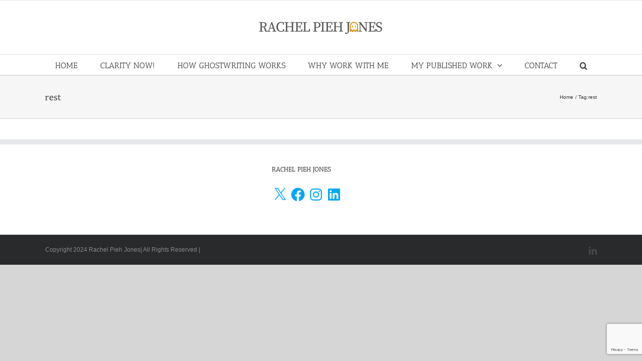

--- FILE ---
content_type: text/html; charset=utf-8
request_url: https://www.google.com/recaptcha/api2/anchor?ar=1&k=6Ld6dRgqAAAAAP-UQNIpD20HJ6AkbexIA4VrEfE6&co=aHR0cHM6Ly9yYWNoZWxwaWVoam9uZXMuY29tOjQ0Mw..&hl=en&v=PoyoqOPhxBO7pBk68S4YbpHZ&size=invisible&anchor-ms=20000&execute-ms=30000&cb=ikf3zhs92ex9
body_size: 48521
content:
<!DOCTYPE HTML><html dir="ltr" lang="en"><head><meta http-equiv="Content-Type" content="text/html; charset=UTF-8">
<meta http-equiv="X-UA-Compatible" content="IE=edge">
<title>reCAPTCHA</title>
<style type="text/css">
/* cyrillic-ext */
@font-face {
  font-family: 'Roboto';
  font-style: normal;
  font-weight: 400;
  font-stretch: 100%;
  src: url(//fonts.gstatic.com/s/roboto/v48/KFO7CnqEu92Fr1ME7kSn66aGLdTylUAMa3GUBHMdazTgWw.woff2) format('woff2');
  unicode-range: U+0460-052F, U+1C80-1C8A, U+20B4, U+2DE0-2DFF, U+A640-A69F, U+FE2E-FE2F;
}
/* cyrillic */
@font-face {
  font-family: 'Roboto';
  font-style: normal;
  font-weight: 400;
  font-stretch: 100%;
  src: url(//fonts.gstatic.com/s/roboto/v48/KFO7CnqEu92Fr1ME7kSn66aGLdTylUAMa3iUBHMdazTgWw.woff2) format('woff2');
  unicode-range: U+0301, U+0400-045F, U+0490-0491, U+04B0-04B1, U+2116;
}
/* greek-ext */
@font-face {
  font-family: 'Roboto';
  font-style: normal;
  font-weight: 400;
  font-stretch: 100%;
  src: url(//fonts.gstatic.com/s/roboto/v48/KFO7CnqEu92Fr1ME7kSn66aGLdTylUAMa3CUBHMdazTgWw.woff2) format('woff2');
  unicode-range: U+1F00-1FFF;
}
/* greek */
@font-face {
  font-family: 'Roboto';
  font-style: normal;
  font-weight: 400;
  font-stretch: 100%;
  src: url(//fonts.gstatic.com/s/roboto/v48/KFO7CnqEu92Fr1ME7kSn66aGLdTylUAMa3-UBHMdazTgWw.woff2) format('woff2');
  unicode-range: U+0370-0377, U+037A-037F, U+0384-038A, U+038C, U+038E-03A1, U+03A3-03FF;
}
/* math */
@font-face {
  font-family: 'Roboto';
  font-style: normal;
  font-weight: 400;
  font-stretch: 100%;
  src: url(//fonts.gstatic.com/s/roboto/v48/KFO7CnqEu92Fr1ME7kSn66aGLdTylUAMawCUBHMdazTgWw.woff2) format('woff2');
  unicode-range: U+0302-0303, U+0305, U+0307-0308, U+0310, U+0312, U+0315, U+031A, U+0326-0327, U+032C, U+032F-0330, U+0332-0333, U+0338, U+033A, U+0346, U+034D, U+0391-03A1, U+03A3-03A9, U+03B1-03C9, U+03D1, U+03D5-03D6, U+03F0-03F1, U+03F4-03F5, U+2016-2017, U+2034-2038, U+203C, U+2040, U+2043, U+2047, U+2050, U+2057, U+205F, U+2070-2071, U+2074-208E, U+2090-209C, U+20D0-20DC, U+20E1, U+20E5-20EF, U+2100-2112, U+2114-2115, U+2117-2121, U+2123-214F, U+2190, U+2192, U+2194-21AE, U+21B0-21E5, U+21F1-21F2, U+21F4-2211, U+2213-2214, U+2216-22FF, U+2308-230B, U+2310, U+2319, U+231C-2321, U+2336-237A, U+237C, U+2395, U+239B-23B7, U+23D0, U+23DC-23E1, U+2474-2475, U+25AF, U+25B3, U+25B7, U+25BD, U+25C1, U+25CA, U+25CC, U+25FB, U+266D-266F, U+27C0-27FF, U+2900-2AFF, U+2B0E-2B11, U+2B30-2B4C, U+2BFE, U+3030, U+FF5B, U+FF5D, U+1D400-1D7FF, U+1EE00-1EEFF;
}
/* symbols */
@font-face {
  font-family: 'Roboto';
  font-style: normal;
  font-weight: 400;
  font-stretch: 100%;
  src: url(//fonts.gstatic.com/s/roboto/v48/KFO7CnqEu92Fr1ME7kSn66aGLdTylUAMaxKUBHMdazTgWw.woff2) format('woff2');
  unicode-range: U+0001-000C, U+000E-001F, U+007F-009F, U+20DD-20E0, U+20E2-20E4, U+2150-218F, U+2190, U+2192, U+2194-2199, U+21AF, U+21E6-21F0, U+21F3, U+2218-2219, U+2299, U+22C4-22C6, U+2300-243F, U+2440-244A, U+2460-24FF, U+25A0-27BF, U+2800-28FF, U+2921-2922, U+2981, U+29BF, U+29EB, U+2B00-2BFF, U+4DC0-4DFF, U+FFF9-FFFB, U+10140-1018E, U+10190-1019C, U+101A0, U+101D0-101FD, U+102E0-102FB, U+10E60-10E7E, U+1D2C0-1D2D3, U+1D2E0-1D37F, U+1F000-1F0FF, U+1F100-1F1AD, U+1F1E6-1F1FF, U+1F30D-1F30F, U+1F315, U+1F31C, U+1F31E, U+1F320-1F32C, U+1F336, U+1F378, U+1F37D, U+1F382, U+1F393-1F39F, U+1F3A7-1F3A8, U+1F3AC-1F3AF, U+1F3C2, U+1F3C4-1F3C6, U+1F3CA-1F3CE, U+1F3D4-1F3E0, U+1F3ED, U+1F3F1-1F3F3, U+1F3F5-1F3F7, U+1F408, U+1F415, U+1F41F, U+1F426, U+1F43F, U+1F441-1F442, U+1F444, U+1F446-1F449, U+1F44C-1F44E, U+1F453, U+1F46A, U+1F47D, U+1F4A3, U+1F4B0, U+1F4B3, U+1F4B9, U+1F4BB, U+1F4BF, U+1F4C8-1F4CB, U+1F4D6, U+1F4DA, U+1F4DF, U+1F4E3-1F4E6, U+1F4EA-1F4ED, U+1F4F7, U+1F4F9-1F4FB, U+1F4FD-1F4FE, U+1F503, U+1F507-1F50B, U+1F50D, U+1F512-1F513, U+1F53E-1F54A, U+1F54F-1F5FA, U+1F610, U+1F650-1F67F, U+1F687, U+1F68D, U+1F691, U+1F694, U+1F698, U+1F6AD, U+1F6B2, U+1F6B9-1F6BA, U+1F6BC, U+1F6C6-1F6CF, U+1F6D3-1F6D7, U+1F6E0-1F6EA, U+1F6F0-1F6F3, U+1F6F7-1F6FC, U+1F700-1F7FF, U+1F800-1F80B, U+1F810-1F847, U+1F850-1F859, U+1F860-1F887, U+1F890-1F8AD, U+1F8B0-1F8BB, U+1F8C0-1F8C1, U+1F900-1F90B, U+1F93B, U+1F946, U+1F984, U+1F996, U+1F9E9, U+1FA00-1FA6F, U+1FA70-1FA7C, U+1FA80-1FA89, U+1FA8F-1FAC6, U+1FACE-1FADC, U+1FADF-1FAE9, U+1FAF0-1FAF8, U+1FB00-1FBFF;
}
/* vietnamese */
@font-face {
  font-family: 'Roboto';
  font-style: normal;
  font-weight: 400;
  font-stretch: 100%;
  src: url(//fonts.gstatic.com/s/roboto/v48/KFO7CnqEu92Fr1ME7kSn66aGLdTylUAMa3OUBHMdazTgWw.woff2) format('woff2');
  unicode-range: U+0102-0103, U+0110-0111, U+0128-0129, U+0168-0169, U+01A0-01A1, U+01AF-01B0, U+0300-0301, U+0303-0304, U+0308-0309, U+0323, U+0329, U+1EA0-1EF9, U+20AB;
}
/* latin-ext */
@font-face {
  font-family: 'Roboto';
  font-style: normal;
  font-weight: 400;
  font-stretch: 100%;
  src: url(//fonts.gstatic.com/s/roboto/v48/KFO7CnqEu92Fr1ME7kSn66aGLdTylUAMa3KUBHMdazTgWw.woff2) format('woff2');
  unicode-range: U+0100-02BA, U+02BD-02C5, U+02C7-02CC, U+02CE-02D7, U+02DD-02FF, U+0304, U+0308, U+0329, U+1D00-1DBF, U+1E00-1E9F, U+1EF2-1EFF, U+2020, U+20A0-20AB, U+20AD-20C0, U+2113, U+2C60-2C7F, U+A720-A7FF;
}
/* latin */
@font-face {
  font-family: 'Roboto';
  font-style: normal;
  font-weight: 400;
  font-stretch: 100%;
  src: url(//fonts.gstatic.com/s/roboto/v48/KFO7CnqEu92Fr1ME7kSn66aGLdTylUAMa3yUBHMdazQ.woff2) format('woff2');
  unicode-range: U+0000-00FF, U+0131, U+0152-0153, U+02BB-02BC, U+02C6, U+02DA, U+02DC, U+0304, U+0308, U+0329, U+2000-206F, U+20AC, U+2122, U+2191, U+2193, U+2212, U+2215, U+FEFF, U+FFFD;
}
/* cyrillic-ext */
@font-face {
  font-family: 'Roboto';
  font-style: normal;
  font-weight: 500;
  font-stretch: 100%;
  src: url(//fonts.gstatic.com/s/roboto/v48/KFO7CnqEu92Fr1ME7kSn66aGLdTylUAMa3GUBHMdazTgWw.woff2) format('woff2');
  unicode-range: U+0460-052F, U+1C80-1C8A, U+20B4, U+2DE0-2DFF, U+A640-A69F, U+FE2E-FE2F;
}
/* cyrillic */
@font-face {
  font-family: 'Roboto';
  font-style: normal;
  font-weight: 500;
  font-stretch: 100%;
  src: url(//fonts.gstatic.com/s/roboto/v48/KFO7CnqEu92Fr1ME7kSn66aGLdTylUAMa3iUBHMdazTgWw.woff2) format('woff2');
  unicode-range: U+0301, U+0400-045F, U+0490-0491, U+04B0-04B1, U+2116;
}
/* greek-ext */
@font-face {
  font-family: 'Roboto';
  font-style: normal;
  font-weight: 500;
  font-stretch: 100%;
  src: url(//fonts.gstatic.com/s/roboto/v48/KFO7CnqEu92Fr1ME7kSn66aGLdTylUAMa3CUBHMdazTgWw.woff2) format('woff2');
  unicode-range: U+1F00-1FFF;
}
/* greek */
@font-face {
  font-family: 'Roboto';
  font-style: normal;
  font-weight: 500;
  font-stretch: 100%;
  src: url(//fonts.gstatic.com/s/roboto/v48/KFO7CnqEu92Fr1ME7kSn66aGLdTylUAMa3-UBHMdazTgWw.woff2) format('woff2');
  unicode-range: U+0370-0377, U+037A-037F, U+0384-038A, U+038C, U+038E-03A1, U+03A3-03FF;
}
/* math */
@font-face {
  font-family: 'Roboto';
  font-style: normal;
  font-weight: 500;
  font-stretch: 100%;
  src: url(//fonts.gstatic.com/s/roboto/v48/KFO7CnqEu92Fr1ME7kSn66aGLdTylUAMawCUBHMdazTgWw.woff2) format('woff2');
  unicode-range: U+0302-0303, U+0305, U+0307-0308, U+0310, U+0312, U+0315, U+031A, U+0326-0327, U+032C, U+032F-0330, U+0332-0333, U+0338, U+033A, U+0346, U+034D, U+0391-03A1, U+03A3-03A9, U+03B1-03C9, U+03D1, U+03D5-03D6, U+03F0-03F1, U+03F4-03F5, U+2016-2017, U+2034-2038, U+203C, U+2040, U+2043, U+2047, U+2050, U+2057, U+205F, U+2070-2071, U+2074-208E, U+2090-209C, U+20D0-20DC, U+20E1, U+20E5-20EF, U+2100-2112, U+2114-2115, U+2117-2121, U+2123-214F, U+2190, U+2192, U+2194-21AE, U+21B0-21E5, U+21F1-21F2, U+21F4-2211, U+2213-2214, U+2216-22FF, U+2308-230B, U+2310, U+2319, U+231C-2321, U+2336-237A, U+237C, U+2395, U+239B-23B7, U+23D0, U+23DC-23E1, U+2474-2475, U+25AF, U+25B3, U+25B7, U+25BD, U+25C1, U+25CA, U+25CC, U+25FB, U+266D-266F, U+27C0-27FF, U+2900-2AFF, U+2B0E-2B11, U+2B30-2B4C, U+2BFE, U+3030, U+FF5B, U+FF5D, U+1D400-1D7FF, U+1EE00-1EEFF;
}
/* symbols */
@font-face {
  font-family: 'Roboto';
  font-style: normal;
  font-weight: 500;
  font-stretch: 100%;
  src: url(//fonts.gstatic.com/s/roboto/v48/KFO7CnqEu92Fr1ME7kSn66aGLdTylUAMaxKUBHMdazTgWw.woff2) format('woff2');
  unicode-range: U+0001-000C, U+000E-001F, U+007F-009F, U+20DD-20E0, U+20E2-20E4, U+2150-218F, U+2190, U+2192, U+2194-2199, U+21AF, U+21E6-21F0, U+21F3, U+2218-2219, U+2299, U+22C4-22C6, U+2300-243F, U+2440-244A, U+2460-24FF, U+25A0-27BF, U+2800-28FF, U+2921-2922, U+2981, U+29BF, U+29EB, U+2B00-2BFF, U+4DC0-4DFF, U+FFF9-FFFB, U+10140-1018E, U+10190-1019C, U+101A0, U+101D0-101FD, U+102E0-102FB, U+10E60-10E7E, U+1D2C0-1D2D3, U+1D2E0-1D37F, U+1F000-1F0FF, U+1F100-1F1AD, U+1F1E6-1F1FF, U+1F30D-1F30F, U+1F315, U+1F31C, U+1F31E, U+1F320-1F32C, U+1F336, U+1F378, U+1F37D, U+1F382, U+1F393-1F39F, U+1F3A7-1F3A8, U+1F3AC-1F3AF, U+1F3C2, U+1F3C4-1F3C6, U+1F3CA-1F3CE, U+1F3D4-1F3E0, U+1F3ED, U+1F3F1-1F3F3, U+1F3F5-1F3F7, U+1F408, U+1F415, U+1F41F, U+1F426, U+1F43F, U+1F441-1F442, U+1F444, U+1F446-1F449, U+1F44C-1F44E, U+1F453, U+1F46A, U+1F47D, U+1F4A3, U+1F4B0, U+1F4B3, U+1F4B9, U+1F4BB, U+1F4BF, U+1F4C8-1F4CB, U+1F4D6, U+1F4DA, U+1F4DF, U+1F4E3-1F4E6, U+1F4EA-1F4ED, U+1F4F7, U+1F4F9-1F4FB, U+1F4FD-1F4FE, U+1F503, U+1F507-1F50B, U+1F50D, U+1F512-1F513, U+1F53E-1F54A, U+1F54F-1F5FA, U+1F610, U+1F650-1F67F, U+1F687, U+1F68D, U+1F691, U+1F694, U+1F698, U+1F6AD, U+1F6B2, U+1F6B9-1F6BA, U+1F6BC, U+1F6C6-1F6CF, U+1F6D3-1F6D7, U+1F6E0-1F6EA, U+1F6F0-1F6F3, U+1F6F7-1F6FC, U+1F700-1F7FF, U+1F800-1F80B, U+1F810-1F847, U+1F850-1F859, U+1F860-1F887, U+1F890-1F8AD, U+1F8B0-1F8BB, U+1F8C0-1F8C1, U+1F900-1F90B, U+1F93B, U+1F946, U+1F984, U+1F996, U+1F9E9, U+1FA00-1FA6F, U+1FA70-1FA7C, U+1FA80-1FA89, U+1FA8F-1FAC6, U+1FACE-1FADC, U+1FADF-1FAE9, U+1FAF0-1FAF8, U+1FB00-1FBFF;
}
/* vietnamese */
@font-face {
  font-family: 'Roboto';
  font-style: normal;
  font-weight: 500;
  font-stretch: 100%;
  src: url(//fonts.gstatic.com/s/roboto/v48/KFO7CnqEu92Fr1ME7kSn66aGLdTylUAMa3OUBHMdazTgWw.woff2) format('woff2');
  unicode-range: U+0102-0103, U+0110-0111, U+0128-0129, U+0168-0169, U+01A0-01A1, U+01AF-01B0, U+0300-0301, U+0303-0304, U+0308-0309, U+0323, U+0329, U+1EA0-1EF9, U+20AB;
}
/* latin-ext */
@font-face {
  font-family: 'Roboto';
  font-style: normal;
  font-weight: 500;
  font-stretch: 100%;
  src: url(//fonts.gstatic.com/s/roboto/v48/KFO7CnqEu92Fr1ME7kSn66aGLdTylUAMa3KUBHMdazTgWw.woff2) format('woff2');
  unicode-range: U+0100-02BA, U+02BD-02C5, U+02C7-02CC, U+02CE-02D7, U+02DD-02FF, U+0304, U+0308, U+0329, U+1D00-1DBF, U+1E00-1E9F, U+1EF2-1EFF, U+2020, U+20A0-20AB, U+20AD-20C0, U+2113, U+2C60-2C7F, U+A720-A7FF;
}
/* latin */
@font-face {
  font-family: 'Roboto';
  font-style: normal;
  font-weight: 500;
  font-stretch: 100%;
  src: url(//fonts.gstatic.com/s/roboto/v48/KFO7CnqEu92Fr1ME7kSn66aGLdTylUAMa3yUBHMdazQ.woff2) format('woff2');
  unicode-range: U+0000-00FF, U+0131, U+0152-0153, U+02BB-02BC, U+02C6, U+02DA, U+02DC, U+0304, U+0308, U+0329, U+2000-206F, U+20AC, U+2122, U+2191, U+2193, U+2212, U+2215, U+FEFF, U+FFFD;
}
/* cyrillic-ext */
@font-face {
  font-family: 'Roboto';
  font-style: normal;
  font-weight: 900;
  font-stretch: 100%;
  src: url(//fonts.gstatic.com/s/roboto/v48/KFO7CnqEu92Fr1ME7kSn66aGLdTylUAMa3GUBHMdazTgWw.woff2) format('woff2');
  unicode-range: U+0460-052F, U+1C80-1C8A, U+20B4, U+2DE0-2DFF, U+A640-A69F, U+FE2E-FE2F;
}
/* cyrillic */
@font-face {
  font-family: 'Roboto';
  font-style: normal;
  font-weight: 900;
  font-stretch: 100%;
  src: url(//fonts.gstatic.com/s/roboto/v48/KFO7CnqEu92Fr1ME7kSn66aGLdTylUAMa3iUBHMdazTgWw.woff2) format('woff2');
  unicode-range: U+0301, U+0400-045F, U+0490-0491, U+04B0-04B1, U+2116;
}
/* greek-ext */
@font-face {
  font-family: 'Roboto';
  font-style: normal;
  font-weight: 900;
  font-stretch: 100%;
  src: url(//fonts.gstatic.com/s/roboto/v48/KFO7CnqEu92Fr1ME7kSn66aGLdTylUAMa3CUBHMdazTgWw.woff2) format('woff2');
  unicode-range: U+1F00-1FFF;
}
/* greek */
@font-face {
  font-family: 'Roboto';
  font-style: normal;
  font-weight: 900;
  font-stretch: 100%;
  src: url(//fonts.gstatic.com/s/roboto/v48/KFO7CnqEu92Fr1ME7kSn66aGLdTylUAMa3-UBHMdazTgWw.woff2) format('woff2');
  unicode-range: U+0370-0377, U+037A-037F, U+0384-038A, U+038C, U+038E-03A1, U+03A3-03FF;
}
/* math */
@font-face {
  font-family: 'Roboto';
  font-style: normal;
  font-weight: 900;
  font-stretch: 100%;
  src: url(//fonts.gstatic.com/s/roboto/v48/KFO7CnqEu92Fr1ME7kSn66aGLdTylUAMawCUBHMdazTgWw.woff2) format('woff2');
  unicode-range: U+0302-0303, U+0305, U+0307-0308, U+0310, U+0312, U+0315, U+031A, U+0326-0327, U+032C, U+032F-0330, U+0332-0333, U+0338, U+033A, U+0346, U+034D, U+0391-03A1, U+03A3-03A9, U+03B1-03C9, U+03D1, U+03D5-03D6, U+03F0-03F1, U+03F4-03F5, U+2016-2017, U+2034-2038, U+203C, U+2040, U+2043, U+2047, U+2050, U+2057, U+205F, U+2070-2071, U+2074-208E, U+2090-209C, U+20D0-20DC, U+20E1, U+20E5-20EF, U+2100-2112, U+2114-2115, U+2117-2121, U+2123-214F, U+2190, U+2192, U+2194-21AE, U+21B0-21E5, U+21F1-21F2, U+21F4-2211, U+2213-2214, U+2216-22FF, U+2308-230B, U+2310, U+2319, U+231C-2321, U+2336-237A, U+237C, U+2395, U+239B-23B7, U+23D0, U+23DC-23E1, U+2474-2475, U+25AF, U+25B3, U+25B7, U+25BD, U+25C1, U+25CA, U+25CC, U+25FB, U+266D-266F, U+27C0-27FF, U+2900-2AFF, U+2B0E-2B11, U+2B30-2B4C, U+2BFE, U+3030, U+FF5B, U+FF5D, U+1D400-1D7FF, U+1EE00-1EEFF;
}
/* symbols */
@font-face {
  font-family: 'Roboto';
  font-style: normal;
  font-weight: 900;
  font-stretch: 100%;
  src: url(//fonts.gstatic.com/s/roboto/v48/KFO7CnqEu92Fr1ME7kSn66aGLdTylUAMaxKUBHMdazTgWw.woff2) format('woff2');
  unicode-range: U+0001-000C, U+000E-001F, U+007F-009F, U+20DD-20E0, U+20E2-20E4, U+2150-218F, U+2190, U+2192, U+2194-2199, U+21AF, U+21E6-21F0, U+21F3, U+2218-2219, U+2299, U+22C4-22C6, U+2300-243F, U+2440-244A, U+2460-24FF, U+25A0-27BF, U+2800-28FF, U+2921-2922, U+2981, U+29BF, U+29EB, U+2B00-2BFF, U+4DC0-4DFF, U+FFF9-FFFB, U+10140-1018E, U+10190-1019C, U+101A0, U+101D0-101FD, U+102E0-102FB, U+10E60-10E7E, U+1D2C0-1D2D3, U+1D2E0-1D37F, U+1F000-1F0FF, U+1F100-1F1AD, U+1F1E6-1F1FF, U+1F30D-1F30F, U+1F315, U+1F31C, U+1F31E, U+1F320-1F32C, U+1F336, U+1F378, U+1F37D, U+1F382, U+1F393-1F39F, U+1F3A7-1F3A8, U+1F3AC-1F3AF, U+1F3C2, U+1F3C4-1F3C6, U+1F3CA-1F3CE, U+1F3D4-1F3E0, U+1F3ED, U+1F3F1-1F3F3, U+1F3F5-1F3F7, U+1F408, U+1F415, U+1F41F, U+1F426, U+1F43F, U+1F441-1F442, U+1F444, U+1F446-1F449, U+1F44C-1F44E, U+1F453, U+1F46A, U+1F47D, U+1F4A3, U+1F4B0, U+1F4B3, U+1F4B9, U+1F4BB, U+1F4BF, U+1F4C8-1F4CB, U+1F4D6, U+1F4DA, U+1F4DF, U+1F4E3-1F4E6, U+1F4EA-1F4ED, U+1F4F7, U+1F4F9-1F4FB, U+1F4FD-1F4FE, U+1F503, U+1F507-1F50B, U+1F50D, U+1F512-1F513, U+1F53E-1F54A, U+1F54F-1F5FA, U+1F610, U+1F650-1F67F, U+1F687, U+1F68D, U+1F691, U+1F694, U+1F698, U+1F6AD, U+1F6B2, U+1F6B9-1F6BA, U+1F6BC, U+1F6C6-1F6CF, U+1F6D3-1F6D7, U+1F6E0-1F6EA, U+1F6F0-1F6F3, U+1F6F7-1F6FC, U+1F700-1F7FF, U+1F800-1F80B, U+1F810-1F847, U+1F850-1F859, U+1F860-1F887, U+1F890-1F8AD, U+1F8B0-1F8BB, U+1F8C0-1F8C1, U+1F900-1F90B, U+1F93B, U+1F946, U+1F984, U+1F996, U+1F9E9, U+1FA00-1FA6F, U+1FA70-1FA7C, U+1FA80-1FA89, U+1FA8F-1FAC6, U+1FACE-1FADC, U+1FADF-1FAE9, U+1FAF0-1FAF8, U+1FB00-1FBFF;
}
/* vietnamese */
@font-face {
  font-family: 'Roboto';
  font-style: normal;
  font-weight: 900;
  font-stretch: 100%;
  src: url(//fonts.gstatic.com/s/roboto/v48/KFO7CnqEu92Fr1ME7kSn66aGLdTylUAMa3OUBHMdazTgWw.woff2) format('woff2');
  unicode-range: U+0102-0103, U+0110-0111, U+0128-0129, U+0168-0169, U+01A0-01A1, U+01AF-01B0, U+0300-0301, U+0303-0304, U+0308-0309, U+0323, U+0329, U+1EA0-1EF9, U+20AB;
}
/* latin-ext */
@font-face {
  font-family: 'Roboto';
  font-style: normal;
  font-weight: 900;
  font-stretch: 100%;
  src: url(//fonts.gstatic.com/s/roboto/v48/KFO7CnqEu92Fr1ME7kSn66aGLdTylUAMa3KUBHMdazTgWw.woff2) format('woff2');
  unicode-range: U+0100-02BA, U+02BD-02C5, U+02C7-02CC, U+02CE-02D7, U+02DD-02FF, U+0304, U+0308, U+0329, U+1D00-1DBF, U+1E00-1E9F, U+1EF2-1EFF, U+2020, U+20A0-20AB, U+20AD-20C0, U+2113, U+2C60-2C7F, U+A720-A7FF;
}
/* latin */
@font-face {
  font-family: 'Roboto';
  font-style: normal;
  font-weight: 900;
  font-stretch: 100%;
  src: url(//fonts.gstatic.com/s/roboto/v48/KFO7CnqEu92Fr1ME7kSn66aGLdTylUAMa3yUBHMdazQ.woff2) format('woff2');
  unicode-range: U+0000-00FF, U+0131, U+0152-0153, U+02BB-02BC, U+02C6, U+02DA, U+02DC, U+0304, U+0308, U+0329, U+2000-206F, U+20AC, U+2122, U+2191, U+2193, U+2212, U+2215, U+FEFF, U+FFFD;
}

</style>
<link rel="stylesheet" type="text/css" href="https://www.gstatic.com/recaptcha/releases/PoyoqOPhxBO7pBk68S4YbpHZ/styles__ltr.css">
<script nonce="hGlT4CTHQVI0qFsu2NaSRg" type="text/javascript">window['__recaptcha_api'] = 'https://www.google.com/recaptcha/api2/';</script>
<script type="text/javascript" src="https://www.gstatic.com/recaptcha/releases/PoyoqOPhxBO7pBk68S4YbpHZ/recaptcha__en.js" nonce="hGlT4CTHQVI0qFsu2NaSRg">
      
    </script></head>
<body><div id="rc-anchor-alert" class="rc-anchor-alert"></div>
<input type="hidden" id="recaptcha-token" value="[base64]">
<script type="text/javascript" nonce="hGlT4CTHQVI0qFsu2NaSRg">
      recaptcha.anchor.Main.init("[\x22ainput\x22,[\x22bgdata\x22,\x22\x22,\[base64]/[base64]/[base64]/[base64]/[base64]/UltsKytdPUU6KEU8MjA0OD9SW2wrK109RT4+NnwxOTI6KChFJjY0NTEyKT09NTUyOTYmJk0rMTxjLmxlbmd0aCYmKGMuY2hhckNvZGVBdChNKzEpJjY0NTEyKT09NTYzMjA/[base64]/[base64]/[base64]/[base64]/[base64]/[base64]/[base64]\x22,\[base64]\x22,\[base64]/[base64]/Rxtowr7CqCPDoBkaMcOOwr5Bwr1HSsKxXMOwwqDDmVc5Ux1OXVbDmUDCqEzCj8OdwovDjMKuBcK/[base64]/Dr8KBwoLCvcKawqpZw7zCrcKdX1PDq8KXesKBwr5lwr8Tw4PCjxUrwr4awoTDli5Sw6DDs8ONwrpLdBrDqHAFw6LCkknDn0DCrMOfE8KfbsKpwqDChcKawofCsMKuPMKawq/Dp8Kvw6dKw4BHZjEOUmcXYsOUVBjDpcK/[base64]/wr3DtRPDusKuw6nDnMOwwovDo0JBNBkrwo8ldDnDucKCw4YEw5k6w5whwqXDs8KrFiE9w65Ww5zCtWjDjsOnLsOnAMO/w7nDrsKsVnMEwqUQQloNLcKLw7DCkTPDvcOPwoUxUcKGJztow7vDkGTDqgnCuGrCtcO3wrJ+VsOpw7zCucKJZ8OIwrhxw57ChFjCqcONXcKOwrkSwoBKT087wqfCisKcXVZpwqVNw7PCi0Jaw7p5HhQLw7Adw4XDlMOGF2oLaTbDqMO/[base64]/WXbDu8K2wopLwo9FZ3DDqW1MU8OYw5EyIMOqJW7Cl8KnwofDiSPDncOMw4RNw7dofcOaQcKIw5DDrcKTOS/[base64]/P8KeRkDDiXnCj208WsOZNcOGwqvCsk0Bw7jClcKQw4l/[base64]/CmMOASsOow7JDMBfCv8O5bRgCw4vDt07DpwZRwpZFIkpHUkfDs0vCvsKIOiHDu8KRwqQub8OwwqDDncOlw6HCgcK8wr3CgG3CmG/[base64]/wp3DqcKNGsKmKxfClwnDsFVbwoVCwoocLcOxBmRRwoDCqMOUwpPDj8Khwp3DhcOvL8KqQcKMwqvCpcKXwo7DscKDd8OiwpUIwqFVe8OSwqnDt8O9w5jDl8Krw5rCvQVPworCt2RJNXXCsRHDvF4Tw7/[base64]/CpcKwX8OtLcOvw4oawrHClRbCqMOvwrvDh8OqVUR0wqgewqDDscOlw7AnB24WVcKUUlDCncO8VHfDsMK6aMKhVlDDhgAKXcK2w6vCmzLDu8ODR34Hwp8rwqElwpJ+KHAXwp1Qw4fCkG5CNcOEZ8KKwo1Oc14yBknCmkA8wp/[base64]/Dsxkfw6PDuMK+w6bCl8KNw6JGHlUkN18PfR7CpsOacm5Uw5zCli/CrUEcwp4JwoY0wpPDpcO/wqUxwqvCoMK8wq3CvgPDiDjDiDRkwoFbF3XClcOlw47Cl8K/w4jCs8O+b8KAasOQw5bCuWfClcKJwr9zwqrCn2J2w5zDvsKlGxMowpnCjjfDnirCgMOkwoHCpW8UwqYPwpXCgcOPLcKtacOTSUhFJCkacsKHwosjw44LeGwwU8OWD3kLPz3DqDpbfcK0KR0sI8O1N3XChy3Ct34bwpV5w4jCu8OwwqtIwr/DrxgpKBhUwqDCt8OowrPDuE3DlirDgcOuwrJ1w7fCmhhDwqnCrBjCrsO+w5zDnWE/wpc3w5tXwr7DgVPDlkXDjlfDiMKBNwnDi8KkwpzCoWEUw48mMcO0w49hB8KBB8OKw4HCj8KxIHTCscOCw4NMw6g9w7/[base64]/DnhHDvcONwoh4GsKKwpDCrcOyw6fCq8KXwqh0ET7DtA54dMOAwrbClsKBw4vDhMOZw5PCjcKqcMOMaHbDr8OjwqIyVnpMBcKSJWHDicODwr/DgcO8WcKFwpnDtknDtcKOwpPDvkhFw4rCncK+EcOQMMKUAHtvNMK6TDxtBi7CuU1Zw6pcZSkkEcOIw63Dql/DiAvDnsOAPMOoZcKxwqDDocOiw6rClgsAwq9Nw511EWA4w6HCusKFORhuUsKIwr4ERMKpwq3CsTbDpcKpDsKWU8KyT8OKRMKVw4Fqwq9dw5AIwr0vwpkuWhXDqCLCi1dlw6A8w7QdZgvCkMKxwpDCisOjEXbDiT/DicKDwprCnwRvw77Dq8KUO8KVRsO0wpbDo0cRwo/CqhPCq8OuwrzCncKMMsKQBD0Qw5jCmFtWwqMZwqltJkxDVF/DhsOxwoxhYzNJw4/CoRLChGXDgUsgElgZAB4hw5Naw7fDrMKPwpjClcKwOMO9w6dBw7oJwp09woXDtMOrwqrDhsK+NsKtACQWYmpyf8KDw4ddw58Lwo44wpzCoiQGSFlIOcKrDsKDbH7CusOLRn5ywqXCv8OpwozDgWfDm3XDmcO2wpXCt8OCw68rwrjDucOrw7/ClitpGsKQwoXCt8KPw4cyasOVwoHClcOSwqwTD8OvPhnCtRUWwqfCusOBDm7DiQcFw45fZhhpV3rCqsOxHwhWw7Q1wr86fi1YRUsvw6TDscKDwqcswo8nL208fsK6JExyNcOwwpbCjsK4ZsOLf8Oww4zCpcKrPcKYIcKuw5YewoU/woPCjsKfw6UiwrM6w5DDh8K4MsKAQcKXAzjDkcKzw58NDkfChsOKH2/DgxfDs0fCinMMLxDCpxPDiHZSIW1KR8OYScO8w414GWjCpR9bLMK9diBZwqsFw43Dq8KmMMKNwoTCrcKZw5hZw6ZFM8KfI2/Ct8OsE8O8worDjQ/DlsOLwr14WcO5Kh/[base64]/[base64]/[base64]/CrsO+wqXChcOzwpnDicO2wqzDhmnCmsKow4RVw7AWw6nDigjCgzLCj2IgQ8O+w5BTw4nCiQ/Dv0jDgh8BGx/Dmx/[base64]/HEsLw47CthV7wqwWw5fDgm7DigU4IMOfDgXCoMKjwqdrPH/DuTvCqQhhwpfDhsK5f8Okw6t/w57CpMKpNFsrBcOnw7bCs8OjQcKKbR7DuUM7K8Kuw67CjSFFw54EwoEsYXzDtsOeZTPDo2dZecOZw7w/NUzCk2nCm8K/w6fCkk7CqcKSw7sVwofDvBMyNmIJE2xCw6UNw6jCgg7CtQfDmk98wqxPGWxaZFzChsOEDMOQwr0TIQEJbA3DtcO5RWRcRVMCccOXW8K2NnFhBgfDtcONQ8Krb0lBOVdlfDZHwrjCjjUlBcKcwq/CsiHCjwZFw5k/woY8J2QAw4zCqVrCmXDDn8K4w5JBw7k3ccOFw5ARwr3DpMKIOVbDm8KvX8KoK8O7w4DCtcOnw5HCq2PDsBUpJx7Cgw8gAnnClcOVw7gUwq3DscKRwpHCmAgUw7I+LUbDrRMbwoTDgxTDkUI5wpDDs1/DvinCoMKmw4QrO8OGOcKxwo7Dp8K0XVAHwpjDm8KjND06XcO1TS/[base64]/DkzXDhxHDrcOQw7RSw5ttw6bCj8KUwoPCjsK6IEPDtsKSwowHAxovwqAmNMKnBsKoIMKKwq5WwrTDhcOtw59TX8KowojCqigbwrbCkMO3SsOpw7czLcO5NMKUAcOzR8Opw6zDjg/DtsKsPMK0WTvCkFzDqEYgw5pgw5jDmC/ChErCosOMDsOdYj3DncOVH8KeecOUPiLCn8O2wrjDoFJoAsOnCMKHw47Dh2DCj8OxwozCl8OHR8Kgw7rDpMO9wrLDuiwTQ8KgbcOAXSMUc8OKegjDqzHDisKCJsK3R8KCwoPCisKHABzCjcKjwpLCnTlYw53Dqk48TsORHChRworDuwfDkcKnw7rCuMOGw7Y6bMOvwr/CrcKkO8K/wqAkwq/[base64]/CoT/Dg8KPFlsSwrZLwrnCu3bDuzgHw5tobghyZMKyBMKxw5jCtcOLdUfDtsKcbsOTw4sMesKYw7wLw7nDiTs+RMKjY1VOUcKuwo5lw5HCoCjCkVEdFHnDn8KOw4MFwobCnWPChcKzwopkw6BWfyvCojp2woLCrsKENcK/[base64]/CqMKswqfClQbCmAJvwqkFfnQKwoLCvhZBw4ZRwqHChcKhw6jDusOzEVQjwrJvwqdFEsKZfGnCpSnCjyNiw63CvcOGJsK0flBXwoYWwrvCukRKWA8ZeiFpwpnDnMKFJ8OcwobCq8KuFgsfATlqFl3Dn1DDmsOLWyrCk8O/[base64]/RkliaMOBPMKVwqjDgsOeSAnCqmjDljnChTVvwqNNw50/DsONwo7DgUslHWRLw60pBiFtwozCpGx1w5YFw6B2wqRWXMOZfFABwpLDpWXCm8OawpLCicOVwo9BDQHChGQDw4TClcOyw4wvwosmwqLDrWTDm2HDmcOlfcKDwqcMJDJzecOrS8KXazxLIWVEV8OXDcO9cMOgw5t+Kih3w4PCi8OtUMOwNcO4wo/ClsKXw4bCllXDu3QbMMOQGsKmIsORB8OdG8Krw58lw7h5wo7DhsKuRTZJc8Ojw5jDo2vCugAiG8K1GGIhV0zCmz0aHVjDjH7DosOMw7fChlxkwo3ChE0QYE55ScOqwo0Xw4kew4FNJU/[base64]/ClljCp3nDgcOMRSTDtHhxwoBbMMKEwqYGw7dgQcO2LMODJT8Dcy8Pw5ofw7TDvTbDu3cRw43Co8ONSyE2RcO9wrvCqmYiw4tFYcO1w4/CnsOLwo3CtnfCtVZtQm0DccKpBMKPQMOPeMKrwrYmw592w7oEWcObw4pNDMOAbGF8a8O4wogaw67CghESTiRUw6E0wrfCkhh/wrPDnMKDYwMSD8KyNEnCik3CtcOJeMOUN1TDhkTCqMK1csKYwo9Iwo7CoMKnJmDCq8OydkJIwqJUajrDqkvCnjjCh0TCiGl3wrB4w5lVw4RNwrwvw5DDh8OdYcKcasKvwqnChsOXwopeQsOoDQPDk8Kgw7rCrcKVwqc/PnTCon/CtcOHFgwcwoXDpMKDEjLCrGPDgQxnw7LCvcOEPx4XVWEzw58Lw4PCqiM8w5tgasOQwqgow5Mdw6PCqRYIw4g6wqrCgGdEBMK/BcOeBXrDqURZcsOPwpZ6wpPChBIJwoV5wrksQ8KOw4FQwpDDrsKEwqYjTkTCownCpsO/cGnCqcO9H3bCgsKAwr4bUm4jHyNPw6wZZsKKBTpqEHEpH8OTMcKsw4geaHnDvU0Aw6kBwoNfw4/[base64]/[base64]/DjkVrAcKHwoHCpibDskJAwp/Dm8ONw7XCl8OQw498VsOCflw0U8OgQ1ANGjxmwo/DiQhmwqJrwptQw6jDqyxMwpfCghAvw55fwopxfgjDj8KwwqlAw7lIezVCw6Brw5fCisK7JD5KIFTDo2bCk8K3wpTDgQg2w6QnwoTDnD/DnsKAw7fCuH9yw45hw6MGVMKMwpfDqhbDmnk3IlNmwr/CrhbDtwfCvCFYwoHClwTCs2R1w5U9w6jCpTzCjsKpecKnwpfDi8Ogw5Y1BQx8w7BnFMK0wrXCukrCssKKw6slwrzCgcKvw4XCmiZFwoTDuSJEDsOJHC5HwpfDmcOIw5DDkw59ccK4JMOWw4hpUcOCEG9Pwpc/QcOcwodKw7IBw53CkGwHw67Dp8KKw5jCssOsCGVzEsKwXkrDqzbDnVpLwpzCoMO0wq7DjgPDosKDCzvDmcKdw7zCvMObVCvCtwLCqUs5w7jDrMKFEcOQAcObw4FDwqfDr8OLwqNMw5XCqMKBw7bCtWPDo0F4Z8OdwqYeCV7CjsK1w4nCp8OnwrTCrw3CtMKBw5bCoQ/[base64]/DpnbDuVDDkmXCqMKRw4Ijw5fCk8OlwpN/XBp1GsOVTEEnwozCiz8qch9/G8OIScONw4zDuncfw4LDrQJAwrnDvcOnwo0GwrLDslbDmHbCtsKuEsKRN8ONw5wdwpBNwrXClsOVbXFFVwfDlsKbw6Rqwo7CjlkzwqJICsKBw6PDnsKQAMOmwq7Ds8KxwpAKw45cEmlNwrcLGyPCgX/DncOdMg7Cq0zDnEBlLcK3w7PDtTsVw5LCicKUf3lJw5XDlsOQZ8KnJRTDvyDCuE0pwoVRPzXChcO0wpcIXmvCtgTDpsOGGkjDrcKCVSg0MsOoOB5kwqbDnMO7QGQTw6l/Uz9Kw6YzWx/DnMKIwp8POsOBw4DCosOaETjCgMOxwrDDnx3Dj8Kkw5Y3w55NBnjCucOoJ8OGWmnCjcKvMj/CtsOxwr0qZD47wrcuBRRfTsOIwplsworCn8OIw5R0cwHDnFBEw5cLw7YUw79aw4Uxw6XDv8Ouw7gBIMKpDiHDhsKsw7puwoHDsyPDqcOKw4IJBEJ3w4vDncKVw51ACzJ1w6jCgWTCnMOgdMKCw7/ClFNNwpFrw74Hwq7Cn8K8w7wDTFDDhCvDjwDCncKIU8Knwpg2w4HDiMOQOCfCrmHCpUPCjUPDuMOKZcOlXMKTXn3DhcKTw6DCqcOWcMKqw5fDncOJe8KMEMKTJcOUwoFzZsOdEMOKw4TClMKRwrYtw7J2woklw7Ukw5/Du8Kvw63CjcKXYCMPOx4RfU1xw5hcw6PDqMOdw6bChUHCj8OFbCsbwpNKKVAcw4RJalfDuSvCtj4zwoomw7IKwoJyw4oZwq7DiClTWcOIw4PDuQlawq3CqkvDncKMfsK9w6XDscK3wq/DjMOrw7zDoTDCugZiw77CtWZaNMK+w64IwojCrQjCm8K3AMKqw7bDg8OCAcOywoNyT2HDnsKYGlB9L184CFJwb3jDnsKaBldDw6wcwoMpAURVwoLDjMOUa3x7cMKrLQBEdhFXVcOaVMOuUsKGKMKzwp8/w6pQw6gLwqV5wq9XRA1uEHVcw6UPWgPCq8K0w5U/[base64]/Dv8OWwobDp3V0woXChcKAfcO3wp/DqsO3w7Rpw6vCn8Kjw4Ycwp3Cu8Ogw5hPw7fCtmYfwoXCh8KXw5d6w4ENwqsFI8OaJTfDiFbDj8KHwptdwqfDtsOzS0/[base64]/[base64]/Cr8KfdsOgDGdsE8KDXhRLwoBvwrY+w5NEw6o/w717a8O+woAdw5XDhMKCwoYlw7DDoVYALsK1acOEDsKqw6jDjWEic8KUFsKoeHjDj0PDnQHCtFQqZg3ChzMGwo/DsmzCpHRAVMKQw4fDqsOKw73Cozk/AsOdIQcbw7IZw4fDviXCj8KDwp8Yw6TDj8OWWMO+NsKoTsKmasOLwowWW8ODEy0UIsKDwq3CjsOywr/[base64]/w7fDhh9ufh1cOw7DsMKsT8KVYiBsZsOCdMK6woTDpcOxw4nDmsK8RmrCmsOKUcONw5vDnsO4c37DlEcww7TDqcKSYCrCh8Kww5vDmXPCg8OoecO2SMKqMcKaw4TCscOBJMOTwoF9w7tuHsOEw4RrwrYQa3ZpwqN/w5TDj8O7wrd1worCtsOBwr1UwoTDpnnCkcOwwpPDqH0YYMKMw5jDhFNaw6RfScOswr0mAsKoEwdcw5g4ZsOdPhcFw7o4wqJHwr1bSxIGFj/Dq8OMATHChxRxw4LDtcKMwrLDvXrCrjrCjMOiw7x5w7PDuEhCOsONw4kgw6DCpRrDszDDqMOsw7nDmhbClMO/wpvDjkvDjMOrwpPClsKPwqHDmw01UsO6w54Yw53ClMOkX2fCgsOPTjrDngHDnAIOwq/Ds1rDkEjDrMK2PmHCjMKxw7NBVMKyCSYfPlPDsH9ywoBgCz/DrUrDoMOPw682w4FLw699R8OEwr9DK8KrwpYLcyQ7wqbDnsOrCsOobSUXwol1b8K5wptUH0dIw7fDh8OMw5geaU3Dm8ObP8O1w5/[base64]/DgsK7e8KuCCbDklIww7Ehw5UrNMOMeMOPwqHCuMKWwrl0Dn0HWm3CkRLDhx/CtsO9w4N/[base64]/[base64]/DuWgPFzp5ZsKZRsKpaMKpInRQf8OFwozDqsOkw5gzSMKiYcODwoPDusOUM8KAw5PDmSEmCcOcYUUsGMKYw5dyQlnCocKywrBTEktLwp4TdMObwqMfY8Owwr7Cq3ARZ0Qzw5c9wp0KCUIZY8O0TcK3JRbDu8Ouwo7CkEZXMMKCV1lJw43DhMK/EcKYecKCw5l3wqzCqENEwqk/LWzDhGYOw6kCMUfCrcOdRD4nZnLCtcOCED/CnhnDkx9wRAYNwqnCv33Dq1R/[base64]/DiWLDvCDDjmtAO8KbdcO+w5E+w6/[base64]/Cj8O3MTTDmcOCw5DCplZTwp8Dw4nDpBXDvsKGA8KgwrzDlcKOw57Cl2LDqcOpwqdpNFHDkMKawprDljwNw6NIO0LDlyZ3YcOBw4/DgH5bw6VrP2DDuMKkLn1+dnwJw5PCosONQE7DpXBQwrMhw7DCmcOoa8K3BMKcw4lVw61BF8K4w67CssK8UBPCjFfDszoowqzCkxtVEsKxSyJPO0NPwobDpcK0FGteeFXCscKNwqRlw4jCnMOBd8OUSMKGw6HCoCJBH3fDrB4Uwowtw7bDi8OzRBYhwrXCkWdIw7/Cs8OKDcO0N8KnAQFVw57DqjDCnXXCl1NSR8KWw4BWXS81wpN8YTDChyNNKcKWwobCokJvw43DhmTCtsOlwq3DlWvDmMKoOMKNw67CszDDlcOiwpzCjXLCuCFCw44ewpgQJVbChsOiw4vDlsOGfMO5Ng3CvMOXTzoZw4YuTyjDtyPCok01PMOmdVDDkmPDoMKRwp/CmMKxT0QFwqjDv8KCwoo6w5oTw5LCtybCmsK9wpdswpR7wrJzwohUZcK+N2HDkMOHwobDq8OuO8KFw4/[base64]/[base64]/w7nDgTxfw6rCqsKJw77Cqx4DdsKlw58iHBohw4c4w4tuCcK/dsKww7fDuCI3YMKEVlDCmDpPw515QXTCi8KSw401wpnCm8KWHXs0wqZBKCZOwqx6HMOiwp9PWsOtwpTCjWEywpzDiMOZw4cxXyd/I8OLdRV8w49UJMOQwonCnMKJw5ISwpbDrEVVwrh4wrBWaygmP8OXCETDqxrCnMOOw6g2w5xjw6ABfW9jOcK6IzPCt8Knc8OuC2h7eBjDulNZwrvDqn1TAcKKw51uwr1Mw4YQwrxEexloKMOTccOKw6tVwqV7w7LDi8K9G8KSwo1ZIRgRUcOfwqN7OC0bdxIXw4/DhMO1O8KoJ8KDPhPCkmbClcOnB8KWHUZ/w7nDkMObR8K6wrQ4PcK7AULCqcOMw7PCoWLCgxpww43CrcOow58KYEloHcKcAQbCjVvCsAAYw4PDncOowovDnw7Duj5UPRtOTsKMwrs/GMO8w6NFwpRANsKZwrPDrMOaw7wOw6LCsClODinCi8Onw6dRTMKqw6nDm8KRw5LCixQxwq5pRTEWSXoRw4ZVwpZvw5JaE8KDKsOLw43DiEdBO8Opw4XDhsO3PgBMw73ConfDllrCrgfCm8OBJhMcIMKNQsOXw50cw4/CnzLDl8Ouw47DjsKJw5sRfG8ZL8OnVj/[base64]/DcOrwq4IKiXCucOYb8K/[base64]/w5bCiXItwqLCvMOcbcOWTsKsw6TCihpTLSzColYBwqZlXRvCkTYywqDCl8KETGYxwo1/[base64]/CryARNBbDigo6IcKxwoHCqU7DsMK/GHvCvCdWeFFgCMO9RkXChcOTwqhEwr5/w7hUDMKEwpHDicOiw7nDsmjCihg3ecOgY8O9Nn/Ck8O3fiYoT8KpXWVKJAzDkcO1wpPDgHDDjMKlw44Ow7kmwqR9wq0zZX7CvMOzA8OCOcKnDMKCasKHwpt9w5RydGAwU2Rrw5zCknvCkVRRwrjCvcOwMQgvACXDg8K9HAl4EcK9CzvCqMKzLwUMw6dfwrLChsO3S0vCgSnDosKcwqnCssKaOA7Co0rDlm/[base64]/dlLDqMK/CsObFMOJwp7Du8OGLHLCgGDDvBMFw73DqsO/[base64]/w7TDhmYaMcKqwonDkMK2DcKkwq8jw6TCqMO9w7zDlcOywpHDnMO4aDMFTxMRw5FQdcO9NsKRBhFEB2Jiw6LDvcKNwr9fworCqzdJwpNFwobCtgbDlRc9w5/DrzbCrMKaBjJvdTXCv8KTTsKkwqIdTcO5wqXCpx/ChsKMMMOCGiTClggBwrDCuS/CjDATb8KUwo/DgwLCkMOJCsKCX3MebsOIw6cYBDfCjyPCoWt2ZMOBD8K4wrbDoSPDv8OkQj/[base64]/[base64]/woUlT1TCkMKkwpEmwrADw5lmOcOyP8Olw77CssOtw4wjCnXDh8OowpvCiSnDjMKbw4LCr8OSwpcOeMOibcKwQ8OXX8KJwqwXYsO8TBkaw7jCmhcvw61yw77DmCLCl8KWbsOIHgjDpsKrw5jDhRV6w688KDAiw5Q/WMKRYcOiw75TfBlUwpAbCT7CvRBHTcOJDCNvSsOiw67ClgwSacKeVMKJEMOUAxHDknjDg8OywoPCgcKSwo/Ds8OsR8KZwqgIT8Kiw5MkwrfCli40woRxw5LDpwfDhB4CA8OhC8OMUQdtwqAuesOCPMOacSJfE3HDqRvDqBHDgh7DvMO9TsORwrHDqklSwpQmBsKqVhbCrcOgwoFDaX8/[base64]/ChXsPPj7CtMOzwpJFBXZMJ8KqJA9hw6RCwoQ7cwPDocOxLcOmwrk3w4VSwqUdw7lPwoolw4PCrkjDlksbA8OCJyEua8OuBMO9SyXCizECPkEGPUBlVMKDwpswwowhwpvDrcOhf8K+J8O1wprCusOkcFbDrMKdw77CjiolwoJ0w4/Cm8KmdsKMLcOYFyI0wrJId8OXFVk1wpnDmyXDjHZJwrViMhHChMKjODZqXRLCgMORwrsjbMKDw7fDnMKIw7LClhJYQ03ClcO/wpnDjwN8wpTDrMOqwrIRwonDisOvwrbCq8K6ayAQwr3DhW/DsA9mwofCosKYwowBCcKZw4hZBsKjwrAeHsKzwrnCp8KOecO/F8KMw6vChWLDi8KFw601ScOCOsKVeMOFwqrDvsO5H8OEVSTDmH4Kw7hXw5/DtsObPsK8O8OSOcOXT2IIQBTCpBnCncK5WT5dw6EZw5fDlktcOxfCthh3Y8OeCsO6w5nDvcO+wpLCqzrDkV7DjXdew6bCs23CgMO6wp/DtCnDnsKXwqBaw5dfw6Iaw6oaOwfCsx3Dp1ccw5vCmQJNHMKGwpU7wpVrJsKiw6bCk8ODIcK3wq3CohLCkBnCvSjDlsOhKRAIwpxcGVcBwrjDgFQePQXCnsKOIMKIJm/Du8OaR8KtCMK5UEPDszrCu8KhZFQvP8O4RsK3wozDm0nDlnobwo/DqsOXS8O+w5TCil7Dl8OIw5bDn8KeIMKuwrTDvh8WwrBiMMOywpDDrFFXSVjDrBRLw4zCoMKnXcOrw5HCg8KTF8KmwqZQasOyYsKYN8KzCE4xwpFrwp9vwox6wrXDs0Zswpp2YWHCuFIRw4TDtMOkCw41JXwnd2XCl8ONwr/DuyFVw7Y+CRJeHXxkwp8IfWcCEmsaDHfCqj5Qw7fDtgzDvcK0w5bCh39kIk1iwoDDnUjCusOew4B4w5Ziw5PDgMKMwqMBVz/CucKiwoAPwp5uwrjCncK0w4HDokFBcxhaw7RdCVp7XTHDi8KzwqlOZ0JkXRQMwo3Ck2LDqU/CnB7CmSXDi8KdQzRPw6XDohhWw5XCi8OCEBfDusOMTsKdwqdFZMOjw4dlNk/DrlXDn1LDukAdwp1lw6UCT8KxwroXwpBVdAB1w6rCs2nDr1suw7lReyjCg8KKbCgnwp4sVsOkccOTwoTDu8K5T15uwrU5wq06K8O8w5Y/CMOvw4tNQMKOwpFJS8Ojwq4GLcKBJ8OZKMKnNMKXWcOxPGvCmMKtw6Rtwp3Cqj3CrEnDg8K9wpM9eVBrB0nCgMKOwq7DqR/DjMKbUcKeOQUqX8KvwpZQA8OxwrstasOOwrF9eMOOMsKtw6gIBsKWB8OPw6fCh2wtwogGVUfDlEDCjcKfwpvCkWkZIBXDp8O8wq57w5bCmMO9wq3Dq3PCrh1uOGUZXMOww6AkO8Oyw7/CicOdVMKqPcKiwrAJwp3DlX7CicKUaTERXA/CtsKPWcOGwoLDkcKnRi/CjzrDkUp2w6zCosO+w74twr3Cj1DCrn/DgiVCSXQwJsK8c8ORZcOHw7oiwq8rbCDDhHIQw49vFR/DgsODwphaQsKIwpJdQX1XwpZNw5MnEsOUSD7DvUU8WsOYAjU3ZMKWwrYXw7vDgcOdVXHDlAzDhE7CicOmIA3Ci8Oww6DDnWXCq8OFwqXDmxV7w5PCgMO4HxlPwrIpwrgOAw7DtFNUPMKGwqNMwp/DsTtswpdRfcOIE8KOw6PCnsOCwpzDpi1/wqRNwpbDk8O/wqbDkHPDhMK4O8KsworCjQdgB2kdPgfCscKrwq92w75bwocDHsK7O8KQwoLDrivClSYBwq93L2nCusKTw69JK2ZnHsOWwqYsfMKERl8+wqMsw5hwWBDCmMOfwpzClcOCEhNcw5vDgcKawrDDpgzDjlrDjVrCl8O2w6Rew4orw7fCoT7CuhBewpklSi7DlMKTFw/[base64]/RGM8wr/Cvyorw73CginCq8O5bMK7RljCs8KCwqvDtsOcwokJw7HDlsOfw6LCj3Jlwq5TOWnDr8KIw4vCt8KYdyIuAgsawp82ZsKIwq1CGMOSwqvDtMOBwrzDmsOywoVJw6jDsMKgw6V2wpdNwo/CjQZSV8KjRnZqwqXDkMO1wrFBw5x+w7TDuR0VQMKtJsOtMkYQKH5rDF8UcSnCrTzDkwrCq8KKwpoiwofDvsKiVk4/LjxFwpcuAMOdwo7Ct8OjwrhfJMKBw4svZcOqwp0AcMKgHWvCncKJbD/[base64]/w7/DvGzCgsKuw7bDkMOcwrzCkMKNYMOtecKnRcOKw6dwwotiw45Ew6jCi8Ozw6szP8KCQ2vCsQ7CpBjDuMK/wqTCuDPCnMK+czlSSj/CmiHClMKvNcOnGCfDp8OgBXwJAsORcF7CrcK2NMODw6BAZXssw7rDqMK2wpzDshk2wr3DqcKVLsKwJcOgexjDt2lPdnTDn03CjFnDgjE+w6BrNcOJwoMHFMOKdcOrN8OcwpYXLh3DhMOAw6tnOsOHwptBwpPCvyZOw5nDuz9/cWZ8HALCl8Kyw7FWwo/Dk8O5w69Uw5bDqkUNw5hUQsK7ecO7ZcKZwrPCq8KHEz/CjGsUwpATwrcRw5www75ZE8Ojw6zClH4GSMOxIUzDqcKSDF/[base64]/Cm8Kxb8KGCxgcwoTDusKeKknDosK4BGTDkXvDpTzDtyg7XMORE8KyRMOVwpViw7YSw6LDksKbwrbCmm7CiMO3w6Yuw5fDnkbDoFJBaSQjHyPCpsKCwoUiAMO+wpxMwpcJwowdYsK5w6HCr8OIbzJ9ecO/wo8bw7DChSROEsOLQn3CtcO5LMKKXcKCw5oLw6xRWcOHH8KREcKPw6/DosK0wo3CosONJhHCpsK3wp9kw6bDn1B7wpl/[base64]/DhzXCo17Dph/[base64]/DjcOew49zGic/[base64]/DhsKWQsKuwobCvMOqI8KKGQPComhLw4Jmaj/CgB8yKsKEw7zDvmLDlyhFL8O5ez/CuQLCo8OHSMOWwrnDnmULHcKzOcKmwqRUwpjDoG/[base64]/wo4GwpEhT20YF3BQw67ClHPClcO4fgPDq13CnFEYFnjDtgwDC8K6TMO8B3/[base64]/DgsKXwoXCpMKnYMKNw7cwJUhAw6gvwr92AmJiw64GCsKOwoMuUwbCoS9mTmTCp8Ksw4vChMOCwp9PP23ClyfCkWTDu8OzKwfCnjHCpcKGw7VZwqXDuMORWsK/wo0UGgRUw5jDlMODUAR9BsOWYMKuLQjCscKHwr07NMKhHiAAwqnCgsOMbMKAw5rCiWHDvFwkZnMWZgDCicKYwonCjxwGOcOfQsO1wrXCvcKMCMO+w51+O8OXwrJmwqZPwobDv8KULMKsw4rDmsKfMMOWwo/DnMO3w5/Dh3TDtSk7wq1LLcKZw4HCnsKOacKxw4bDvsKiER0/[base64]/CpMKDw4bCmMKLS2HDpMOJwpbCpsOoM2Zww4AjFyBlF8O5b8O4FsKnwp98w5tDRhYCw4vCmkhXwopww7LCnhNGwo7CmMOPw7zCrQBsWBlRcA3ChMOKDCQdwqtdTsKNw6hgWMOVDcKqw6/Dtg/DksOKw6nChQprwqLDiQ3ClMKdSsKPw5XCljdCw55/MsOOw4hsLUnCu1dlUcOMwovDmsO5w77Cjj5Nwog8ASvDiwPClnrDn8OqQD4vwrrDsMOxw6LDgMKxw4zCkMK7Wk/[base64]/DvS3DimsAwqdoN8OCwonChMKRHwwHw4LChi3Cjx9fw4shw5vCv3UQfToXwrLCg8KvLcKMEyDDk1fDnsKtwoPDt3x2F8K/b2rDhwXCqsKuwrVhQjrCsMKZb0YnAA/DgsOawqlBw7fDpcO6w4LCosO3wp3ChCzCpmo0J1tXw7HDocOdFDTDncOMwqBtwr/DpsOZwo/DiMOOw4rCvsOlwoXDtcKWGMO+RsKZwrTCg0BUw7LCpCsIPMOxVwN8PcOyw5oWwrYVw4jCuMOja1tkwpswbcKTwpxAw73Cs0fDknjDr1s6woTCinN9w4JMH0zCtF/DmcO1JsKBYwAyPcK/dMOuP2PDkQvCq8KnUhDDv8OvwqLCugUnAcOkTcODw741dMOEw6rDtxVqwpzDhcOiZWXCq03CssKDw5PDo1HDo2MZesKMGzHDi0XClMOaw60Kf8K2UBs5YsO/w63CnRzCp8KdGsOcw5jDs8KZwoMPdxnClW/DpAoOw6ZnwpDDj8KFw6LCoMOuw6DDpxtTf8K0ZXoLb1vDvkwnwoPDo1rCrkzCncOWwoFEw7wrKMKwa8Odc8KCw7JWTAzDs8Oww4VIG8OlVwfCl8KbwqTDosOKRB7CpQofYMK/[base64]/w6PCs8Kswr/DhsOMwpHDqMKkwqZowpbDji9xwoYcGEVCbcKgwpPDgQ/ChgTDsQJgw6nCrMOWD17CqABOXWzCm1PCk18GwoxOw4HDhMKnw5rCt33DtcKDw67CmsO6w5lAFcOsGsK8MiZvZlZbGsKIw5dQw4NPwpgjwr8qw41cw5oTw5/DqMKCDyVAwr9sQwjCpcKCEcKvwqrCucKGJMK4JRnDpGLCqcOhW1nChsKqw6XDqsO1ZcOcKcOsEsKCEgPDn8OCWQhrwqxcbsOJw6oEwp/DlcKgHC12wrwQUcKjVMKdEAjDsDPDkcKVPMKFdcOTDsOZECFMw7Mjwo4hw6IGe8Ojw7TCu2HChMOMw5DCv8Olw5jCrcKuw5PDp8OWwqDDjj1vcEUVa8K8wqZJR3LCmmPDkzDCssOCGcKcw4R/[base64]/Cj8O9PT4Gwp/DqVLDssK+w55vw4YcJMK6FsKDVsKRETTDkmzCnMOpBm88w5lNwp4pwp3Dmg9kU1EoDsOWw7RDYA3CgMKfQMKjJMKpw5Rdw4/CrDfCiUfClHjDlsKbfsObJWRYRRBIXMOCD8OQQcKgIUA5wpLCsGnDj8KLVMKTwojDpsOlw7BYF8KpwrnCjXvCosKXwqjDrBBbwosDw67CuMKXwq3CpzjDuUI/wp/CsMOaw4Uvwr/DrBU+wrXCm1RtZMO3dsODw5B3w6pOw53CosOnOw1Bw75/wq3Cv3zDtA7DsUPDs04uw4tWKMKbQ0/CmAUAVUwEA8KkwofChDZJw4DDpMOpw7zDlV1FFWUpwqbDjmzDhgs9W1lxfsK/w5s/fMOZwrzDqiA2LMOowpvCksK/[base64]/Cv8KAYcK4w4bDmAPDmV/CuTA1wozCqirDv0TDrMKLOgUVwqfDhEfDtRjCnMOxfD4QJcKtw4haM0jCiMKvw4/CjcKTccOrw4ENYBknbCzCpirCrcOqDsKIL2LCqDINcsKFwrFEw6Z7w7nCj8Oowo/[base64]/CksO+w70/w47CqMKdAnDDhSPDrUnCtsOKaMOcw7taw7dCwqZWw4Ifw6Ajw7TDpsKwWcKkwpLChsKUbsKtVMO+bMOFKcOpw7fDlHlPw6Qhwr4NwoHDl3LDukPCnSnDp2jDhF7CgwcHcWAgwofDpzPDs8KoAx4sIEfDhcKjQi/DhQHDnBzClcOFw5XDqMK/LmXDlj90wrQgw5oXwqlGwox3TcKrU2crImzCh8O5w69fw71xD8KSwqAaw4vDjm/[base64]/woHDmCYxwpjDi8KzwrPCsMKDw53CrcKtJ8O4woAawoZ+wpMFw77DvQYUw5TDvgzDoG/Cox1pcsKBwrEHw5ZQB8OSwqnCosK5cDLCvn0PcQbCqsO+PsKgwrjDsh3Cj3c1esKgw65kw7BRBQc4w5HDo8KLYMODcsK2woJtwrzDoGDDlMO+JTfDvTLCm8O/w6ZNBDvDgmhvwqUUw5s6NEbDtMONw7NlHGXCnsKlbRXDploKwpDCiCTCo1bDrk94wrPDuQ/DuhRzE300w53CiSfCocK8cgFGMcONR3bCm8Ohwq/DhgfCgMKkd3dLwqhiw4FPFwLCpC/DtcOpw6o+w47CpCjDgSBXwoDDh0NtHHk0wowiwoTDpsOOw6gtwoZNb8OPKUkWOTxFaXDCrMKOw7QLwrw9w5/DsMOSG8OYWsKBBnnChW/Du8OkZwUJKn5Mw5gLAmzDusK0QcO1woPDnk/Cn8KnwqrDj8KrwrzDpjjCocKIT1XDm8Ktwq7DtsKYw5bDgsOuJCPDnnfCjsOow6rCl8Obb8Kzw4HDuWoUIwE2CMOxf2FXP8OPSMOWJEtvwpzCh8OwQsOUUQAcwr/DhlEgwqEBGsOmw5A\\u003d\x22],null,[\x22conf\x22,null,\x226Ld6dRgqAAAAAP-UQNIpD20HJ6AkbexIA4VrEfE6\x22,0,null,null,null,0,[21,125,63,73,95,87,41,43,42,83,102,105,109,121],[1017145,565],0,null,null,null,null,0,null,0,null,700,1,null,0,\[base64]/76lBhnEnQkZnOKMAhmv8xEZ\x22,0,0,null,null,1,null,0,1,null,null,null,0],\x22https://rachelpiehjones.com:443\x22,null,[3,1,1],null,null,null,1,3600,[\x22https://www.google.com/intl/en/policies/privacy/\x22,\x22https://www.google.com/intl/en/policies/terms/\x22],\x22GXATENdcVAXJuKEULabIYGgdSBXqsjNyFG7l4Nurw1Y\\u003d\x22,1,0,null,1,1769340317563,0,0,[139,185,158,81,79],null,[220,55,50,247],\x22RC--FuWPF3M63rl7w\x22,null,null,null,null,null,\x220dAFcWeA5cc8VG1ZkzRM1931m2uHzus5xD60SUAQ3RX-1hEovGEDKfyjtZ8CRjW8sfv2Do5Nc9lcKni9B5nP6TqgCE2P57TZ5BKQ\x22,1769423117695]");
    </script></body></html>